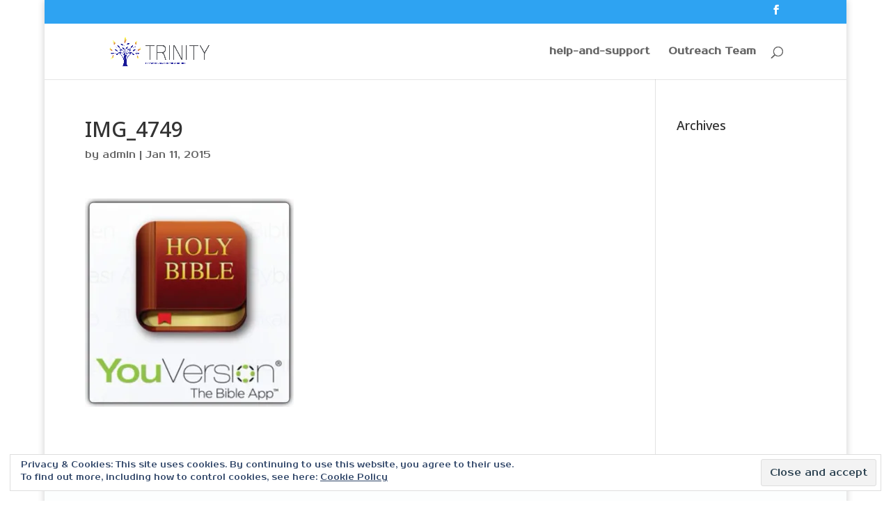

--- FILE ---
content_type: text/css
request_url: http://www.trinityahoghill.co.uk/wp-content/et-cache/global/et-divi-customizer-global.min.css?ver=1768332961
body_size: 577
content:
.container,.et_pb_row,.et_pb_slider .et_pb_container,.et_pb_fullwidth_section .et_pb_title_container,.et_pb_fullwidth_section .et_pb_title_featured_container,.et_pb_fullwidth_header:not(.et_pb_fullscreen) .et_pb_fullwidth_header_container{max-width:1038px}.et_boxed_layout #page-container,.et_boxed_layout.et_non_fixed_nav.et_transparent_nav #page-container #top-header,.et_boxed_layout.et_non_fixed_nav.et_transparent_nav #page-container #main-header,.et_fixed_nav.et_boxed_layout #page-container #top-header,.et_fixed_nav.et_boxed_layout #page-container #main-header,.et_boxed_layout #page-container .container,.et_boxed_layout #page-container .et_pb_row{max-width:1198px}#main-footer{background-color:rgba(3,175,161,0.01)}.bottom-nav,.bottom-nav a{font-size:15px}@media only screen and (min-width:981px){#main-footer .footer-widget h4,#main-footer .widget_block h1,#main-footer .widget_block h2,#main-footer .widget_block h3,#main-footer .widget_block h4,#main-footer .widget_block h5,#main-footer .widget_block h6{font-size:15px}.et_header_style_centered.et_hide_primary_logo #main-header:not(.et-fixed-header) .logo_container,.et_header_style_centered.et_hide_fixed_logo #main-header.et-fixed-header .logo_container{height:11.88px}}@media only screen and (min-width:1297px){.et_pb_row{padding:25px 0}.et_pb_section{padding:51px 0}.single.et_pb_pagebuilder_layout.et_full_width_page .et_post_meta_wrapper{padding-top:77px}.et_pb_fullwidth_section{padding:0}}	h1,h2,h3,h4,h5,h6{font-family:'Noto Sans',Helvetica,Arial,Lucida,sans-serif}body,input,textarea,select{font-family:'Prosto One',display}